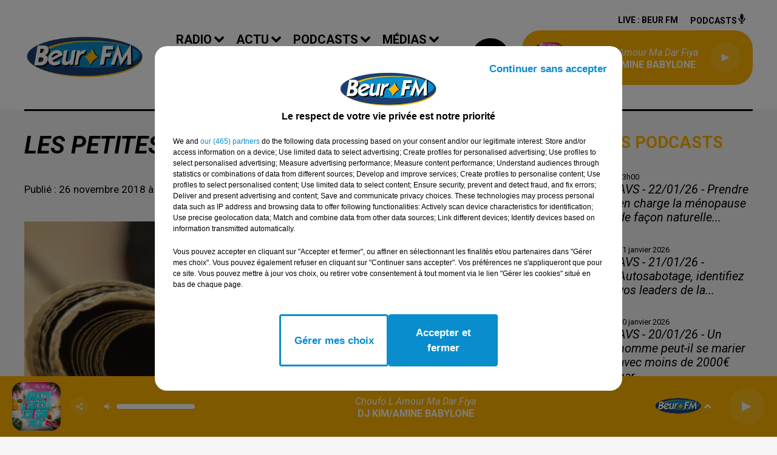

--- FILE ---
content_type: text/html; charset=utf-8
request_url: https://www.beurfm.net/les-petites-annonces-du-26-11-2018
body_size: 13835
content:
<!DOCTYPE html><html lang="fr"><head><meta charSet="utf-8"/><meta name="viewport" content="width=device-width,initial-scale=1.0"/><link rel="shortcut icon" type="image/x-icon" href="/favicon.ico"/><link rel="icon" type="image/x-icon" href="/favicon.ico"/><meta name="robots" content="max-snippet:-1, max-image-preview:large, max-video-preview:-1"/><script type="text/javascript" src="https://common.lesindesradios.fr/tc_LesIndesRadios_web_header.js" charSet="utf-8"></script><script type="text/javascript"> 

                    // Environment
                     var tc_vars = new Array();
                     var tc_array_events = new Array();
                     tc_vars["radio_id"] = '';
                    
                     window.tc_vars =
                      {
                        env_template: 'homepage',
                        env_work: 'PROD',
                        env_country: 'FR',
                        env_language: 'FR',
                        env_device: 'd',
                        env_currency: 'EUR',
                        // Website tree structure
                        page_name : "App load",
                        site_Id : 5608,
                        id_container : 'a5cc0b7b-4f9d-4e99-8884-ef2753293aba',
                        user_logged: 'no',
                        user_id: '',
                        user_type: '',
                        user_email: '',
                        radio_id:'',
                        id_reservation: '',
                        type_reservation: '',
                        ville_reservation: '',
                        date_reservation: '',
                        etablissement: '',
                        nom_espace: '',
                        quantite_siege: '',
                        creneau_reservation: '',
                        service_supplementaire: '',
                        unitprice_tf: '',
                        unitprice_ati: '',
                        totalprice_tf: '',
                        totalprice_ati: ''
                      };
                  
                      </script><meta name="description" content="BEUR FM : Réécoutez à tout moment vos émissions préférées !"/><meta name="keywords" content="podcasts,replay,itunes,réécouter,iphone,android"/><title>Les Petites Annonces du 26-11-2018</title><link href="https://www.beurfm.net/les-petites-annonces-du-26-11-2018" rel="canonical"/><meta property="twitter:title" content="Les Petites Annonces du 26-11-2018"/><meta property="og:title" content="Les Petites Annonces du 26-11-2018"/><meta property="og:url" content="https://www.beurfm.net/les-petites-annonces-du-26-11-2018"/><meta property="og:description" content="BEUR FM : Réécoutez à tout moment vos émissions préférées !"/><meta property="twitter:description" content="BEUR FM : Réécoutez à tout moment vos émissions préférées !"/><meta property="twitter:card" content="summary"/><meta property="og:type" content="article"/><meta property="twitter:image:alt" content="Les Petites Annonces du 26-11-2018"/><meta property="og:image:alt" content="Les Petites Annonces du 26-11-2018"/><meta property="twitter:image" content="https://beurfm.lesindesradios.net/upload/podcasts/photos/carre/2985.jpg"/><meta property="og:image" content="https://beurfm.lesindesradios.net/upload/podcasts/photos/carre/2985.jpg"/><meta property="twitter:image:alt" content=""/><meta property="og:image:alt" content=""/><meta name="next-head-count" content="18"/><style><meta name="google-site-verification" content="qtgXe08ecOBIvGCT8OeCY8SwqKVCFh05uB2vMFlTP6c" /></style><link rel="stylesheet" type="text/css" href="/css/Statics2.css"/><link rel="stylesheet" type="text/css" href="/css/swiper-bundle.min.css"/><link href="/dynamics/8c3ppd0pe/styles.css" rel="stylesheet" media="all"/><script>var apidata = {"radio":{"alias":"beurfm","atId":628558,"background":null,"favicon":"https://bocir-medias-prod.s3.fr-par.scw.cloud/radios/beurfm/images/favicon.ico","fixedPlayer":false,"id":"ImVpS4HZA3","logoPosition":"left","maintenance":false,"metaDescription":"Beur FM","name":"BEUR FM","neoWinnerData":null,"pages":{"archive":"hfylR6jwdY","lateralMenu":null,"playerExterne":null,"siteMap":"OK1eVBxo6Y"},"playerPosition":["header","footer"],"primaryHost":"www.beurfm.net","radioFooterLogo":"https://bocir-medias-prod.s3.fr-par.scw.cloud/radios/beurfm/images/footerLogo.png","radioLogo":"https://bocir-medias-prod.s3.fr-par.scw.cloud/radios/beurfm/images/logo.png","robotsUrl":"https://www.beurfm.net/sitemap.xml\n","structure":{"header":{"logo":"left","menuHasRadios":null,"menuSide":"left","minimized":{"active":true,"onScroll":true},"sticky":true},"player":{"bottom":{"active":true,"hasBroadcast":false,"hideOnScroll":null,"sticky":true},"externalParameters":null,"hasDetails":false,"top":{"active":true,"simpleButtons":null}},"radioGroup":null,"rossel":null},"theme":{"blockTitleFont":null,"darkColors":{"background":"#000000","muted":"#ffffff","text":"#ffffff"},"darkMode":false,"fontSizes":{"desktop":{"blockTitle":"2.6rem","chapo":"2.6rem","title":"6rem"},"mobile":{"blockTitle":"2.8rem","chapo":"2.6rem","title":"3.8rem"}},"footer":{"footerRadiosColor":null,"mainMenu":{"font":"roboto","fontSizes":{"desktop":"2rem","mobile":"2rem"},"italic":false,"menuColor":{"activeColor":"#000000","arrowColor":"#000000","hoverColor":"#ffffff","mainColor":"#FFB400"}},"secondMenu":{"font":"roboto","fontSizes":{"desktop":"1.5rem","mobile":"1.5rem"},"italic":false,"menuColor":{"activeColor":null,"arrowColor":null,"hoverColor":"#000000","mainColor":"#ffffff"}}},"footerColors":{"background":"#000000","muted":"#ffb400","text":"#ffffff"},"header":{"color":"#ffffff","menu":{"font":"roboto","fontSizes":{"desktop":"2rem","mobile":"2rem"},"italic":false,"menuColor":{"activeColor":"#000000","arrowColor":"#000000","hoverColor":"#000000","mainColor":"#000000"}},"splitLine":{"active":true,"color":"#000000","fullWidth":null}},"homepageFontSizes":null,"italicTitles":true,"lightColors":{"background":"#f6f4f4","muted":"#000000","text":"#000000"},"mainColor":"#000000","mainFont":"roboto","player":{"artistParameters":{"color":"#ffffff","font":"roboto","fontSize":"1.6rem"},"bar":{"color":"#ffffff","opacity":100},"mainColor":"#FFB400","titleParameters":{"color":"#ffffff","font":"roboto","fontSize":"1.4rem"}},"readMore":null,"readMoreFont":null,"rossel":null,"separators":null,"thumbnailBadgeFont":null,"thumbnailChipColor":null,"thumbnailResumeFont":null,"titlesFont":"roboto","titlesFontHomepage":null,"useMainColorForTitles":false},"timeZone":"Europe/Paris","titreSite":"Beur FM, bien plus qu'une radio ! Ecouter la radio en direct, podcasts, vidéos, actualité...","ts":"8c3ppd0pe","urls":{"appstore":"https://itunes.apple.com/fr/app/beur-fm/id1363090829?mt=8","facebook":"https://www.facebook.com/BeurFMOfficiel/","instagram":"https://www.instagram.com/beurfm_officiel/","playstore":"https://play.google.com/store/apps/details?id=com.audionowdigital.player.beurfm","twitter":"https://twitter.com/Beurfm","youtube":"https://www.youtube.com/user/beurfm"}},"menuMain":{"id":"c1UK6pF0fh","items":[{"id":"4iN2e0HF1o","label":"Magic Box","parentId":"LbCmQW0Wr4","target":"/jeux/magic-box"},{"id":"kJahdXLUsX","label":"La Matinale","parentId":"tpyvD4BhM5","target":"/pdocasts/la-matinale/1"},{"id":"RaAXf4vmUt","label":"A la une","parentId":"sOpDJX8p8r","target":"/actualites/a-la-une"},{"id":"vFFUgdQGn9","label":"Vidéos","parentId":"a9XepB4aXf","target":"/videos"},{"id":"VjQNiVZiEa","label":"Emissions","parentId":"c7dSVIw6W8","target":"/emissions"},{"id":"9yTKGjNAnc","label":"Equipe","parentId":"c7dSVIw6W8","target":"/equipe"},{"id":"e2t5sucmNq","label":"Algérie","parentId":"sOpDJX8p8r","target":"/actualites/algerie"},{"id":"JBeJXJfnsc","label":"Cliquez et gagnez","parentId":"LbCmQW0Wr4","target":"/jeux/cliquez-et-gagnez"},{"id":"yMkv4wqAGU","label":"Podcasts","parentId":"a9XepB4aXf","target":"/pdocasts/1"},{"id":"yn4Rk1sEyJ","label":"AVS","parentId":"tpyvD4BhM5","target":"/pdocasts/avs/1"},{"id":"90c6PVUFvG","label":"Happy Beur","parentId":"tpyvD4BhM5","target":"/pdocasts/happy-beur/1"},{"id":"hdTQWuvYHY","label":"Fréquences","parentId":"c7dSVIw6W8","target":"/frequences"},{"id":"PBO7uvl0GB","label":"Facebook","parentId":"a9XepB4aXf","target":"https://www.facebook.com/BeurFMOfficiel/"},{"id":"UpZfu6Eaax","label":"Maroc","parentId":"sOpDJX8p8r","target":"/actualites/maroc"},{"id":"Ac04RoMjBJ","label":"Tunisie","parentId":"sOpDJX8p8r","target":"/actualites/tunisie"},{"id":"G58cfT69Ud","label":"Titres diffusés","parentId":"c7dSVIw6W8","target":"/ckoi"},{"id":"RY0OwIYdfC","label":"YouTube","parentId":"a9XepB4aXf","target":"https://www.youtube.com/user/beurfm"},{"id":"tM7XZzWbEW","label":"Les Zinformés","parentId":"tpyvD4BhM5","target":"/pdocasts/les-zinformes/1"},{"id":"8IOs7HRrEz","label":"Sport","parentId":"sOpDJX8p8r","target":"/actualites/sport"},{"id":"PyTlgpZ05D","label":"Time Sport","parentId":"tpyvD4BhM5","target":"/pdocasts/time-sports/1"},{"id":"SpnmeHsVKY","label":"Instagram","parentId":"a9XepB4aXf","target":"https://www.instagram.com/beurfm_officiel/"},{"id":"NEP5Zl165z","label":"Twitter","parentId":"a9XepB4aXf","target":"https://twitter.com/beurfm"},{"id":"OlKgjZzeRP","label":"L'Islam au Présent","parentId":"tpyvD4BhM5","target":"/pdocasts/l-islam-au-present/1"},{"id":"PFk78729c1","label":"Cinéma","parentId":"sOpDJX8p8r","target":"/actualites/cinema"},{"id":"S12i7hCc1W","label":"Cuisine","parentId":"sOpDJX8p8r","target":"/actualites/cuisine"},{"id":"XwBuAkgzBg","label":"C'est Tout Droit","parentId":"tpyvD4BhM5","target":"/pdocasts/c-est-tout-droit/1"},{"id":"c7dSVIw6W8","label":"Radio","parentId":null,"target":"/emissions"},{"id":"NDY7mFqiO2","label":"Musique","parentId":"sOpDJX8p8r","target":"/actualites/musique"},{"id":"qJCBhRvuKY","label":"Voix au Chapitre","parentId":"tpyvD4BhM5","target":"/pdocasts/voix-au-chapitre/1"},{"id":"pacNav8Ixr","label":"Pronostics hippiques","parentId":"sOpDJX8p8r","target":"/actualites/pronostics-hippiques"},{"id":"sOpDJX8p8r","label":"Actu","parentId":null,"target":"/actualites/a-la-une"},{"id":"gx9Y9la3o9","label":"Studio B","parentId":"tpyvD4BhM5","target":"/pdocasts/studio-b/1"},{"id":"tpyvD4BhM5","label":"Podcasts","parentId":null,"target":"/pdocasts"},{"id":"a9XepB4aXf","label":"Médias","parentId":null,"target":"/videos/1"},{"id":"mE5lHjOcwr","label":"Awal Tamazgha","parentId":"tpyvD4BhM5","target":"/pdocasts/awal-tamazgha/1"},{"id":"LbCmQW0Wr4","label":"Jeux","parentId":null,"target":"/jeux/magic-box"},{"id":"GeQYIQe7cu","label":"Contact","parentId":null,"target":"/contact"},{"id":"NXRASrSwhu","label":"Les Grands Témoins","parentId":"tpyvD4BhM5","target":"/pdocasts/les-grands-temoins/1"},{"id":"cX8fEHkeQ7","label":"Fou de Sport","parentId":"tpyvD4BhM5","target":"/pdocasts/fou-de-sport/1"},{"id":"4exASl09r2","label":"L'inspiration au coeur","parentId":"tpyvD4BhM5","target":"/l-inspiration-au-coeur/1"}],"menuType":"MAIN"},"menuFooter":{"id":"tzRM4dVpVa","items":[{"id":"uMATHnHwFs","label":"Mentions légales","parentId":null,"target":"/mentions-legales"},{"id":"ZkKOOp6WjU","label":"Conditions Générales d'Utilisation","parentId":null,"target":"/conditions-generales-d-utilisation"},{"id":"C2gv3hmicZ","label":"Politique de confidentialité","parentId":null,"target":"/politique-de-confidentialite"},{"id":"cMh7yXecjB","label":"Politique Cookies","parentId":null,"target":"/politique-cookies"},{"id":"Mi0MnKxBR3","label":"Gestion des cookies","parentId":null,"target":"javascript:tC.privacy.showPrivacyCenter()"},{"id":"bQn9tdVYG1","label":"Plan du site","parentId":null,"target":"/plan-du-site"}],"menuType":"FOOTER"},"mode":"light","ENDPOINT":"/graphql","zones":[{"group":null,"id":"JMThV1WPb9","label":"BEUR FM","stream":{"altCover":null,"bd":"https://streams.lesindesradios.fr/play/radios/beurfm/GdKsvBx54q/any/60/rteqh.uvCO5udykl1%2BczPqZ%2BInfiJtfEGnrkA6C%2B2AYRttMLc%3D?format=sd","displayOnWebsite":true,"geofootprint":"49.44582378168691 1.827602832031232, 48.42830598868542 1.476040332031232, 48.242069580805996 2.607632128906232, 48.548449508761664 3.321743457031232, 49.27409329454004 3.294277636718732, 49.44582378168691 1.827602832031232","hasStartOver":false,"hd":"https://streams.lesindesradios.fr/play/radios/beurfm/GdKsvBx54q/any/60/rteqh.uvCO5udykl1%2BczPqZ%2BInfiJtfEGnrkA6C%2B2AYRttMLc%3D?format=hd","hls":"https://streams.lesindesradios.fr/play/radios/beurfm/GdKsvBx54q/any/60/rteqh.uvCO5udykl1%2BczPqZ%2BInfiJtfEGnrkA6C%2B2AYRttMLc%3D?format=hls","id":"GdKsvBx54q","idMds":"2174546520932614189","imageUrl":"https://bocir-medias-prod.s3.fr-par.scw.cloud/radios/beurfm/radiostream/GdKsvBx54q/vignette.png","label":"BEUR FM","parentId":null,"streamFormat":"Hd","type":"RADIO"}}],"webradios":[],"radiostreams":[{"altCover":null,"bd":"https://streams.lesindesradios.fr/play/radios/beurfm/GdKsvBx54q/any/60/rteqh.uvCO5udykl1%2BczPqZ%2BInfiJtfEGnrkA6C%2B2AYRttMLc%3D?format=sd","displayOnWebsite":true,"geofootprint":"49.44582378168691 1.827602832031232, 48.42830598868542 1.476040332031232, 48.242069580805996 2.607632128906232, 48.548449508761664 3.321743457031232, 49.27409329454004 3.294277636718732, 49.44582378168691 1.827602832031232","hasStartOver":false,"hd":"https://streams.lesindesradios.fr/play/radios/beurfm/GdKsvBx54q/any/60/rteqh.uvCO5udykl1%2BczPqZ%2BInfiJtfEGnrkA6C%2B2AYRttMLc%3D?format=hd","hls":"https://streams.lesindesradios.fr/play/radios/beurfm/GdKsvBx54q/any/60/rteqh.uvCO5udykl1%2BczPqZ%2BInfiJtfEGnrkA6C%2B2AYRttMLc%3D?format=hls","id":"GdKsvBx54q","idMds":"2174546520932614189","imageUrl":"https://bocir-medias-prod.s3.fr-par.scw.cloud/radios/beurfm/radiostream/GdKsvBx54q/vignette.png","label":"BEUR FM","parentId":null,"streamFormat":"Hd","type":"RADIO"}],"podcastsLink":"/page/les-podcasts-4","images":{"from":["https://bocir-prod-bucket","https://bocir-medias-prod"],"to":"https://medias.lesindesradios.fr"},"taggingData":{"radioIdCmp":628558,"headerCmp":"https://common.lesindesradios.fr/tc_LesIndesRadios_web_header.js","bodyCmp":"https://common.lesindesradios.fr/tc_LesIndesRadios_web_body.js","scriptCmp":null},"eventTypes":[{"id":"2vrkFGibaz","name":"Festival"},{"id":"aJ12q7gGN4","name":"Salon/Foire"},{"id":"AnrKnnsvFK","name":"Matchs Sportifs"},{"id":"bSfTbDV5PT","name":"Autre"},{"id":"CSGjqBRjRT","name":"Sport"},{"id":"F8vnMfo2w0","name":"Loto"},{"id":"fHL3OXAeKc","name":"Théâtre"},{"id":"h6QtWFmvTg","name":"Exposition"},{"id":"iZLWZswuHl","name":"Rallies"},{"id":"kd5nt1GhGw","name":"Kermesse"},{"id":"Ktk85c2Pgt","name":"Fête"},{"id":"kVSs4cI5Qv","name":"Défilé de mode"},{"id":"Nbyg2ko8dZ","name":"Brocante"},{"id":"nKvE4LPZvK","name":"Ateliers"},{"id":"oexf66jvgE","name":"Foires"},{"id":"r5ifJ78YOQ","name":"Concert"},{"id":"UGyjJA4qz1","name":"Courses pédestres"},{"id":"wk9Yu07DfH","name":"Conférences"}]};
</script><noscript data-n-css=""></noscript><script defer="" nomodule="" src="/_next/static/chunks/polyfills-c67a75d1b6f99dc8.js"></script><script src="/_next/static/chunks/webpack-74d3eef7a263d7ef.js" defer=""></script><script src="/_next/static/chunks/framework-03cd576e71e4cd66.js" defer=""></script><script src="/_next/static/chunks/main-d2ba44903cd47711.js" defer=""></script><script src="/_next/static/chunks/pages/_app-1f09d01423f32803.js" defer=""></script><script src="/_next/static/chunks/pages/%5B%5B...proxy+%5D%5D-7891cb9699c51b1e.js" defer=""></script><script src="/_next/static/iiwKJhUd_cZ_a0VlO69Kc/_buildManifest.js" defer=""></script><script src="/_next/static/iiwKJhUd_cZ_a0VlO69Kc/_ssgManifest.js" defer=""></script></head><body class="mode--light"><iframe id="iframe-connect" style="display:none"></iframe><script type="text/javascript"> 
                    // Environment
                     var tc_vars = new Array();
                     tc_vars["radio_id"] = '';
                   </script><div id="__next"><div class="Global media-max-height-lg"><header class="Header  bg--header 
    
    HasPlayerFixed
    
    HasSeparator
    IsFixed
    
    
    
    
    
    
    
    HasPlayer
    
  " id="Header"><div class="container"><div class="HeaderContainer "><a class="HeaderLogo" href="/"><span class="logo" style="cursor:pointer"><img src="https://medias.lesindesradios.fr/t:app(web)/t:r(unknown)/fit-in/300x2000/filters:format(webp)/filters:quality(100)/radios/beurfm/images/logo.png" alt="logo"/></span></a><div class="HeaderToggler"><button type="button" class="btn"><i class="icon"><svg version="1.1" xmlns="http://www.w3.org/2000/svg" xmlns:xlink="http://www.w3.org/1999/xlink" class="menu" x="0px" y="0px" viewBox="0 0 20 20" xml:space="preserve"><path d="M0,16v-2h20v2H0z M0,11V9h20v2H0z M0,6V4h20v2H0z"></path></svg></i></button></div><div class="HeaderNavContainer" id="HeaderNavContainer"><div class="" style="display:flex;flex:1 1 1px;flex-direction:column"><nav class="HeaderNav"><div class="MenuTop"><div class="isNotMobile "><div class="collapseHeader "><ul class="nav"><li class="nav-item dropdown "><a href="/emissions" class="dropdown-toggle nav-link"> <!-- -->Radio</a><div class="dropdown-menu  "><a class="dropdown-item" href="/emissions">Emissions</a><a class="dropdown-item" href="/equipe">Equipe</a><a class="dropdown-item" href="/frequences">Fréquences</a><a class="dropdown-item" href="/ckoi">Titres diffusés</a></div></li><li class="nav-item dropdown "><a href="/actualites/a-la-une" class="dropdown-toggle nav-link"> <!-- -->Actu</a><div class="dropdown-menu  "><a class="dropdown-item" href="/actualites/a-la-une">A la une</a><a class="dropdown-item" href="/actualites/algerie">Algérie</a><a class="dropdown-item" href="/actualites/maroc">Maroc</a><a class="dropdown-item" href="/actualites/tunisie">Tunisie</a><a class="dropdown-item" href="/actualites/sport">Sport</a><a class="dropdown-item" href="/actualites/cinema">Cinéma</a><a class="dropdown-item" href="/actualites/cuisine">Cuisine</a><a class="dropdown-item" href="/actualites/musique">Musique</a><a class="dropdown-item" href="/actualites/pronostics-hippiques">Pronostics hippiques</a></div></li><li class="nav-item dropdown "><a href="/pdocasts" class="dropdown-toggle nav-link"> <!-- -->Podcasts</a><div class="dropdown-menu  "><a class="dropdown-item" href="/pdocasts/la-matinale/1">La Matinale</a><a class="dropdown-item" href="/pdocasts/avs/1">AVS</a><a class="dropdown-item" href="/pdocasts/happy-beur/1">Happy Beur</a><a class="dropdown-item" href="/pdocasts/les-zinformes/1">Les Zinformés</a><a class="dropdown-item" href="/pdocasts/time-sports/1">Time Sport</a><a class="dropdown-item" href="/pdocasts/l-islam-au-present/1">L&#x27;Islam au Présent</a><a class="dropdown-item" href="/pdocasts/c-est-tout-droit/1">C&#x27;est Tout Droit</a><a class="dropdown-item" href="/pdocasts/voix-au-chapitre/1">Voix au Chapitre</a><a class="dropdown-item" href="/pdocasts/studio-b/1">Studio B</a><a class="dropdown-item" href="/pdocasts/awal-tamazgha/1">Awal Tamazgha</a><a class="dropdown-item" href="/pdocasts/les-grands-temoins/1">Les Grands Témoins</a><a class="dropdown-item" href="/pdocasts/fou-de-sport/1">Fou de Sport</a><a class="dropdown-item" href="/l-inspiration-au-coeur/1">L&#x27;inspiration au coeur</a></div></li><li class="nav-item dropdown "><a href="/videos/1" class="dropdown-toggle nav-link"> <!-- -->Médias</a><div class="dropdown-menu  "><a class="dropdown-item" href="/videos">Vidéos</a><a class="dropdown-item" href="/pdocasts/1">Podcasts</a><a class="dropdown-item" href="https://www.facebook.com/BeurFMOfficiel/">Facebook</a><a class="dropdown-item" href="https://www.youtube.com/user/beurfm">YouTube</a><a class="dropdown-item" href="https://www.instagram.com/beurfm_officiel/">Instagram</a><a class="dropdown-item" href="https://twitter.com/beurfm">Twitter</a></div></li><li class="nav-item dropdown "><a href="/jeux/magic-box" class="dropdown-toggle nav-link"> <!-- -->Jeux</a><div class="dropdown-menu  "><a class="dropdown-item" href="/jeux/magic-box">Magic Box</a><a class="dropdown-item" href="/jeux/cliquez-et-gagnez">Cliquez et gagnez</a></div></li><li class="nav-item "><a class="nav-link" href="/contact"> <!-- -->Contact</a></li></ul></div></div></div></nav></div></div><div class="HeaderSearch"><a class="btn 
  
   " aria-label="Rechercher" href="/recherche"><i class="icon"><svg version="1.1" xmlns="http://www.w3.org/2000/svg" xmlns:xlink="http://www.w3.org/1999/xlink" class="search" x="0px" y="0px" viewBox="0 0 20 20" xml:space="preserve"><path d="M17.8,16.4l-2.1-2.1c0,0,0,0-0.1,0c2.1-2.7,1.9-6.7-0.6-9.1c-2.7-2.7-7.2-2.7-9.9,0c-2.7,2.7-2.7,7.2,0,9.9 C6.4,16.3,8.1,17,10,17c1.5,0,3-0.5,4.2-1.4c0,0,0,0,0,0.1l2.1,2.1c0.4,0.4,1,0.4,1.4,0C18.2,17.4,18.2,16.8,17.8,16.4z M5.8,14.2 c-2.3-2.3-2.3-6.1,0-8.5c2.3-2.3,6.1-2.3,8.5,0c2.3,2.3,2.3,6.1,0,8.5C13.1,15.4,11.6,16,10,16C8.4,16,6.9,15.4,5.8,14.2z"></path></svg></i></a></div><div class="HeaderAside"><nav class="HeaderSources"><ul class="nav"><li class="nav-item "><a class="nav-link" href="/les-petites-annonces-du-26-11-2018#">Live : <!-- --> <!-- -->BEUR FM</a></li><li class="nav-item "><a class="nav-link" href="/page/les-podcasts-4"> <!-- -->Podcasts<i class="icon"><svg version="1.1" xmlns="http://www.w3.org/2000/svg" xmlns:xlink="http://www.w3.org/1999/xlink" class="podcast" x="0px" y="0px" viewBox="0 0 20 20" xml:space="preserve"><path d="M11,15.9C11,15.9,11,16,11,15.9l0,2.1h1c0.6,0,1,0.4,1,1s-0.4,1-1,1H8c-0.6,0-1-0.4-1-1s0.4-1,1-1h1v-2 c0,0,0-0.1,0-0.1C5.6,15.4,3,12.5,3,9c0-0.6,0.4-1,1-1s1,0.4,1,1c0,2.8,2.2,5,5,5s5-2.2,5-5c0-0.6,0.4-1,1-1s1,0.4,1,1 C17,12.5,14.4,15.4,11,15.9z M10,12c1.7,0,3-1.3,3-3V3c0-1.7-1.3-3-3-3S7,1.3,7,3v6C7,10.7,8.3,12,10,12z"></path></svg></i></a></li></ul></nav><div class="block bg--player Player PlayerSmall"></div></div></div></div></header><main class="Main"><script type="application/ld+json">{"@context":"http://schema.org","@type":"NewsArticle","mainEntityOfPage":{"@type":"WebPage","@id":"https://google.com/article"},"headline":"Les Petites Annonces du 26-11-2018","datePublished":"2018-11-25T23:00:00.000Z","publisher":{"@type":"Organization","name":"BEUR FM","logo":{"@type":"ImageObject","url":"https://bocir-medias-prod.s3.fr-par.scw.cloud/radios/beurfm/images/logo.png"}},"author":{"@type":"Organization","name":"BEUR FM"},"image":[null]}</script><div id="PlayerDetailsOverlay" class="PlayerDetailsOverlay hidden"></div><section class="section bg--section-light CONTENT" id="section0"><div class="container"><div class="row"><div class="col col-10 col-md-7"><h1 id="titre" class="h1 block title">Les Petites Annonces du 26-11-2018</h1><div class="block date" style="display:flex;flex-direction:column;color:#000000" id="dateEtAuteur"><p class="block date" id="dateEtAuteur">Publié : 26 novembre 2018 à 0h00 </p></div><div class="block Audio"><div class="AudioArticle"><div class="row row-alt-7 gutters-md grid"><div class="col-7 col-md-3"><div class="thumbnail "><figure class="media ratio--1-1" style="align-items:center;justify-content:center"><img class="" src="https://beurfm.lesindesradios.net/upload/podcasts/photos/carre/2985.jpg" alt="BEUR FM" width="1" height="1"/></figure><div class="resume"><div class="AudioPlayer"><div class="AudioControl"></div><div class="AudioProgress"></div></div></div></div></div><div class="col-7 col-md-4"><div class="col-10 col-md-7"><div style="margin-top:15px" class="resume"><div class="AudioPlayer playing d-flex align-items-center "><button type="button" class="btn 
  
   "><i class="icon"><svg version="1.1" xmlns="http://www.w3.org/2000/svg" xmlns:xlink="http://www.w3.org/1999/xlink" class="play" x="0px" y="0px" viewBox="0 0 20 20" xml:space="preserve"><path d="M18,10L2,18V2L18,10z"></path></svg></i><span class="text">Lecture (43 min 43 sec)  </span></button></div><div class="AudioActions"><ul class="list-inline"></ul></div></div><p class="author">Beur FM</p><p class="lead">Archives</p></div></div></div><p class="date">26 novembre 2018 - 43 min 43 sec</p><h3 class="h3">Les Petites Annonces du 26-11-2018</h3><div class="block"><p>Archives</p></div><ul class="list-inline"><li class="list-inline-item"><div><div></div><a href="https://beurfm.lesindesradios.net/upload/podcasts/audios/2985.mp3" class="btn 
   btn--primary
   btn-sm " target="_blank" download="Les Petites Annonces du 26-11-2018"><i class="icon"><svg version="1.1" xmlns="http://www.w3.org/2000/svg" xmlns:xlink="http://www.w3.org/1999/xlink" class="download" x="0px" y="0px" viewBox="0 0 20 20" xml:space="preserve"><path d="M 17 9 h -4 V 3 H 7 v 6 H 3 l 7 7 l 7 -7 z M 3 18 v 2 h 14 v -2 z"></path></svg></i></a></div></li></ul><div class="footer"><div style="margin-right:10px"><button type="button" class="btn 
   btn--primary
   btn-sm disabled " disabled=""><i class="icon"><svg version="1.1" xmlns="http://www.w3.org/2000/svg" xmlns:xlink="http://www.w3.org/1999/xlink" class="arrow-left" x="0px" y="0px" viewBox="0 0 20 20" xml:space="preserve"><path d="M8.2,14.2L4,10l1.4-1.4l2.8-2.8c0.4-0.4,1-0.4,1.4,0c0.4,0.4,0.4,1,0,1.4L7.8,9H15c0.6,0,1,0.4,1,1s-0.4,1-1,1H7.8l1.8,1.8 c0.4,0.4,0.4,1,0,1.4c-0.2,0.2-0.4,0.3-0.7,0.3C8.7,14.5,8.4,14.4,8.2,14.2z"></path></svg></i></button></div><div><button type="button" class="btn 
   btn--primary
   btn-sm disabled " disabled=""><i class="icon"><svg version="1.1" xmlns="http://www.w3.org/2000/svg" xmlns:xlink="http://www.w3.org/1999/xlink" class="arrow-right" x="0px" y="0px" viewBox="0 0 20 20" xml:space="preserve"><path d="M11.8,5.8L16,10l-1.4,1.4l-2.8,2.8c-0.4,0.4-1,0.4-1.4,0c-0.4-0.4-0.4-1,0-1.4l1.8-1.8H5c-0.6,0-1-0.4-1-1s0.4-1,1-1h7.2 l-1.8-1.8c-0.4-0.4-0.4-1,0-1.4c0.2-0.2,0.4-0.3,0.7-0.3C11.3,5.5,11.6,5.6,11.8,5.8z"></path></svg></i></button></div></div></div></div><div style="display:flex;flex-flow:row-reverse" id="reseauxsociaux_ktsdii514"><button type="button" class="btn 
  
   btn-sm "><i class="icon"><svg version="1.1" xmlns="http://www.w3.org/2000/svg" xmlns:xlink="http://www.w3.org/1999/xlink" class="twitter" x="0px" y="0px" viewBox="0 0 20 20" xml:space="preserve"><path d="M14.3134 2.5H16.6135L11.5884 8.85385L17.5 17.5H12.8713L9.24593 12.2562L5.09769 17.5H2.7962L8.17098 10.7038L2.5 2.5H7.24621L10.5232 7.29308L14.3134 2.5ZM13.5061 15.9769H14.7806L6.55368 3.94308H5.186L13.5061 15.9769Z"></path></svg></i></button><button type="button" class="btn 
  
   btn-sm "><i class="icon"><svg version="1.1" xmlns="http://www.w3.org/2000/svg" xmlns:xlink="http://www.w3.org/1999/xlink" class="facebook" x="0px" y="0px" viewBox="0 0 20 20" xml:space="preserve"><path d="M11.1,17v-6.4h2.1l0.3-2.5h-2.5V6.5c0-0.7,0.2-1.2,1.2-1.2h1.3V3.1C13,3,12.4,3,11.7,3c-1.7-0.1-3.1,1.1-3.2,2.8 c0,0.2,0,0.3,0,0.5v1.8H6.4v2.5h2.1V17H11.1z"></path></svg></i></button></div></div><div class="col col-10 col-md-3 Aside"><div class="block News" id="remonteeArticles_ktsdii510"><div class="heading 

  "><h2 class="title h2  ">Derniers podcasts</h2></div><div class="row row-alt-1 grid gutters-md"><div class="col-1 col-md-1 "><a class="thumbnail d-flex " title="AVS - 22/01/26 - Prendre en charge la ménopause de façon naturelle..." href="/avs-22-01-26-prendre-en-charge-la-menopause-de-facon-naturelle-isabelle-doumenc"><figure class="media ratio--1-1" style="align-items:center;justify-content:center"><img class="" src="https://storage.gra.cloud.ovh.net/v1/AUTH_1db17c9a9c714ce39f508d240f11d920/octopus-bucket/fdef709c-50f9-4c12-ab9f-f07c5f30e7f2/2cfdc60b-d40d-4dc0-8ecc-9abf22ffa95d.jpg" alt="AVS - 22/01/26 - Prendre en charge la ménopause de façon naturelle..." width="1" height="1"/></figure><div class="resume"><p class="date">13h00</p><h3 class="h3">AVS - 22/01/26 - Prendre en charge la ménopause de façon naturelle...</h3><div class="AudioPlayer"><div class="AudioControl"></div><div class="AudioProgress"></div></div></div></a></div><div class="col-1 col-md-1 "><a class="thumbnail d-flex " title="AVS - 21/01/26 - Autosabotage, identifiez vos leaders de la..." href="/avs-21-01-26-autosabotage-identifiez-vos-leaders-de-la-mediocrite-karima-chahdi"><figure class="media ratio--1-1" style="align-items:center;justify-content:center"><img class="" src="https://storage.gra.cloud.ovh.net/v1/AUTH_1db17c9a9c714ce39f508d240f11d920/octopus-bucket/fdef709c-50f9-4c12-ab9f-f07c5f30e7f2/2cfdc60b-d40d-4dc0-8ecc-9abf22ffa95d.jpg" alt="AVS - 21/01/26 - Autosabotage, identifiez vos leaders de la..." width="1" height="1"/></figure><div class="resume"><p class="date">21 janvier 2026</p><h3 class="h3">AVS - 21/01/26 - Autosabotage, identifiez vos leaders de la...</h3><div class="AudioPlayer"><div class="AudioControl"></div><div class="AudioProgress"></div></div></div></a></div><div class="col-1 col-md-1 "><a class="thumbnail d-flex " title="AVS - 20/01/26 - Un homme peut-il se marier avec moins de 2000€ par..." href="/avs-20-01-26-un-homme-peut-il-se-marier-avec-moins-de-2000-par-mois-nader-alami"><figure class="media ratio--1-1" style="align-items:center;justify-content:center"><img class="" src="https://storage.gra.cloud.ovh.net/v1/AUTH_1db17c9a9c714ce39f508d240f11d920/octopus-bucket/fdef709c-50f9-4c12-ab9f-f07c5f30e7f2/2cfdc60b-d40d-4dc0-8ecc-9abf22ffa95d.jpg" alt="AVS - 20/01/26 - Un homme peut-il se marier avec moins de 2000€ par..." width="1" height="1"/></figure><div class="resume"><p class="date">20 janvier 2026</p><h3 class="h3">AVS - 20/01/26 - Un homme peut-il se marier avec moins de 2000€ par...</h3><div class="AudioPlayer"><div class="AudioControl"></div><div class="AudioProgress"></div></div></div></a></div><div class="col-1 col-md-1 "><a class="thumbnail d-flex " title="AVS - 19/01/26 - La médecine intégrative par les plantes, pilier..." href="/avs-19-01-26-la-medecine-integrative-par-les-plantes-pilier-d-une-bonne-sante-dr-pascale-gel"><figure class="media ratio--1-1" style="align-items:center;justify-content:center"><img class="" src="https://storage.gra.cloud.ovh.net/v1/AUTH_1db17c9a9c714ce39f508d240f11d920/octopus-bucket/fdef709c-50f9-4c12-ab9f-f07c5f30e7f2/2cfdc60b-d40d-4dc0-8ecc-9abf22ffa95d.jpg" alt="AVS - 19/01/26 - La médecine intégrative par les plantes, pilier..." width="1" height="1"/></figure><div class="resume"><p class="date">19 janvier 2026</p><h3 class="h3">AVS - 19/01/26 - La médecine intégrative par les plantes, pilier...</h3><div class="AudioPlayer"><div class="AudioControl"></div><div class="AudioProgress"></div></div></div></a></div><div class="col-1 col-md-1 "><a class="thumbnail d-flex " title="AVS - 16/01/26 - Vous ne désirez pas une cigarette vous voulez..." href="/avs-16-01-26-vous-ne-desirez-pas-une-cigarette-vous-voulez-votre-shoot-de-nicotine-vincent-pe"><figure class="media ratio--1-1" style="align-items:center;justify-content:center"><img class="" src="https://storage.gra.cloud.ovh.net/v1/AUTH_1db17c9a9c714ce39f508d240f11d920/octopus-bucket/fdef709c-50f9-4c12-ab9f-f07c5f30e7f2/2cfdc60b-d40d-4dc0-8ecc-9abf22ffa95d.jpg" alt="AVS - 16/01/26 - Vous ne désirez pas une cigarette vous voulez..." width="1" height="1"/></figure><div class="resume"><p class="date">16 janvier 2026</p><h3 class="h3">AVS - 16/01/26 - Vous ne désirez pas une cigarette vous voulez...</h3><div class="AudioPlayer"><div class="AudioControl"></div><div class="AudioProgress"></div></div></div></a></div><div class="col-1 col-md-1 "><a class="thumbnail d-flex " title="AVS - 09/01/26 - Le plus important ce n&#x27;est pas l&#x27;âge, mais ce..." href="/avs-09-01-26-le-plus-important-ce-n-est-pas-l-age-mais-ce-qu-on-en-fait-dr-bruno-oquendo"><figure class="media ratio--1-1" style="align-items:center;justify-content:center"><img class="" src="https://storage.gra.cloud.ovh.net/v1/AUTH_1db17c9a9c714ce39f508d240f11d920/octopus-bucket/fdef709c-50f9-4c12-ab9f-f07c5f30e7f2/2cfdc60b-d40d-4dc0-8ecc-9abf22ffa95d.jpg" alt="AVS - 09/01/26 - Le plus important ce n&#x27;est pas l&#x27;âge, mais ce..." width="1" height="1"/></figure><div class="resume"><p class="date">9 janvier 2026</p><h3 class="h3">AVS - 09/01/26 - Le plus important ce n&#x27;est pas l&#x27;âge, mais ce...</h3><div class="AudioPlayer"><div class="AudioControl"></div><div class="AudioProgress"></div></div></div></a></div></div></div><hr class="hr"/></div></div></div></section></main><footer class="Footer  bg--footer  HasPlayerFixed "><section class="section undefined" id="footer"><div class="container"><a class="FooterLogo" href="/"><span class="logo"><img src="https://medias.lesindesradios.fr/t:app(web)/t:r(unknown)/filters:format(webp)/filters:quality(100)/radios/beurfm/images/footerLogo.png" alt="logo"/></span></a><nav class="FooterNav"><ul class="nav"><li class="nav-item dropdown "><a href="/emissions" class="dropdown-toggle nav-link"> <!-- -->Radio</a><div class="dropdown-menu  "><a class="dropdown-item" href="/emissions">Emissions</a><a class="dropdown-item" href="/equipe">Equipe</a><a class="dropdown-item" href="/frequences">Fréquences</a><a class="dropdown-item" href="/ckoi">Titres diffusés</a></div></li><li class="nav-item dropdown "><a href="/actualites/a-la-une" class="dropdown-toggle nav-link"> <!-- -->Actu</a><div class="dropdown-menu  "><a class="dropdown-item" href="/actualites/a-la-une">A la une</a><a class="dropdown-item" href="/actualites/algerie">Algérie</a><a class="dropdown-item" href="/actualites/maroc">Maroc</a><a class="dropdown-item" href="/actualites/tunisie">Tunisie</a><a class="dropdown-item" href="/actualites/sport">Sport</a><a class="dropdown-item" href="/actualites/cinema">Cinéma</a><a class="dropdown-item" href="/actualites/cuisine">Cuisine</a><a class="dropdown-item" href="/actualites/musique">Musique</a><a class="dropdown-item" href="/actualites/pronostics-hippiques">Pronostics hippiques</a></div></li><li class="nav-item dropdown "><a href="/pdocasts" class="dropdown-toggle nav-link"> <!-- -->Podcasts</a><div class="dropdown-menu  "><a class="dropdown-item" href="/pdocasts/la-matinale/1">La Matinale</a><a class="dropdown-item" href="/pdocasts/avs/1">AVS</a><a class="dropdown-item" href="/pdocasts/happy-beur/1">Happy Beur</a><a class="dropdown-item" href="/pdocasts/les-zinformes/1">Les Zinformés</a><a class="dropdown-item" href="/pdocasts/time-sports/1">Time Sport</a><a class="dropdown-item" href="/pdocasts/l-islam-au-present/1">L&#x27;Islam au Présent</a><a class="dropdown-item" href="/pdocasts/c-est-tout-droit/1">C&#x27;est Tout Droit</a><a class="dropdown-item" href="/pdocasts/voix-au-chapitre/1">Voix au Chapitre</a><a class="dropdown-item" href="/pdocasts/studio-b/1">Studio B</a><a class="dropdown-item" href="/pdocasts/awal-tamazgha/1">Awal Tamazgha</a><a class="dropdown-item" href="/pdocasts/les-grands-temoins/1">Les Grands Témoins</a><a class="dropdown-item" href="/pdocasts/fou-de-sport/1">Fou de Sport</a><a class="dropdown-item" href="/l-inspiration-au-coeur/1">L&#x27;inspiration au coeur</a></div></li><li class="nav-item dropdown "><a href="/videos/1" class="dropdown-toggle nav-link"> <!-- -->Médias</a><div class="dropdown-menu  "><a class="dropdown-item" href="/videos">Vidéos</a><a class="dropdown-item" href="/pdocasts/1">Podcasts</a><a class="dropdown-item" href="https://www.facebook.com/BeurFMOfficiel/">Facebook</a><a class="dropdown-item" href="https://www.youtube.com/user/beurfm">YouTube</a><a class="dropdown-item" href="https://www.instagram.com/beurfm_officiel/">Instagram</a><a class="dropdown-item" href="https://twitter.com/beurfm">Twitter</a></div></li><li class="nav-item dropdown "><a href="/jeux/magic-box" class="dropdown-toggle nav-link"> <!-- -->Jeux</a><div class="dropdown-menu  "><a class="dropdown-item" href="/jeux/magic-box">Magic Box</a><a class="dropdown-item" href="/jeux/cliquez-et-gagnez">Cliquez et gagnez</a></div></li><li class="nav-item "><a class="nav-link" href="/contact"> <!-- -->Contact</a></li></ul></nav><nav class="FooterSocial"><ul class="nav"><li class="nav-item" style="margin-right:3px"><a href="https://itunes.apple.com/fr/app/beur-fm/id1363090829?mt=8" class="btn 
   btn--light
   btn-sm " target="_blank" aria-label="Suivez-nous sur appstore"><i class="icon"><svg version="1.1" xmlns="http://www.w3.org/2000/svg" xmlns:xlink="http://www.w3.org/1999/xlink" class="apple" x="0px" y="0px" viewBox="0 0 20 20" xml:space="preserve"><path d="M15.6,13.3c-0.2,0.5-0.5,0.9-0.8,1.4c-0.3,0.4-0.6,0.8-1,1.2c-0.3,0.3-0.8,0.5-1.2,0.5 c-0.4,0-0.8-0.1-1.2-0.3c-0.4-0.2-0.8-0.3-1.2-0.3c-0.4,0-0.9,0.1-1.3,0.3c-0.3,0.2-0.7,0.3-1.1,0.3c-0.5,0-0.9-0.2-1.3-0.6 c-0.4-0.4-0.7-0.8-1-1.2c-0.5-0.7-0.8-1.4-1.1-2.1c-0.3-0.8-0.4-1.7-0.4-2.5c0-0.8,0.2-1.7,0.6-2.4C5,7,5.5,6.6,6,6.3 C6.5,6,7.1,5.8,7.7,5.8c0.5,0,0.9,0.1,1.3,0.3c0.3,0.1,0.7,0.3,1.1,0.3c0.4-0.1,0.8-0.2,1.2-0.4c0.5-0.2,1-0.3,1.6-0.3 c1.1,0,2,0.5,2.7,1.4c-1,0.5-1.6,1.6-1.6,2.7c0,0.8,0.3,1.7,1,2.2c0.3,0.3,0.6,0.5,1,0.6C15.8,12.9,15.7,13.1,15.6,13.3L15.6,13.3z M12.9,2.7c0,0.7-0.3,1.4-0.8,2c-0.5,0.7-1.3,1.1-2.2,1.1c0-0.1,0-0.2,0-0.3c0-0.7,0.3-1.4,0.8-2c0.3-0.3,0.6-0.6,1-0.7 c0.4-0.2,0.7-0.3,1.1-0.3C12.9,2.5,12.9,2.6,12.9,2.7L12.9,2.7z"></path></svg></i></a></li><li class="nav-item" style="margin-right:3px"><a href="https://www.facebook.com/BeurFMOfficiel/" class="btn 
   btn--light
   btn-sm " target="_blank" aria-label="Suivez-nous sur Facebook"><i class="icon"><svg version="1.1" xmlns="http://www.w3.org/2000/svg" xmlns:xlink="http://www.w3.org/1999/xlink" class="facebook" x="0px" y="0px" viewBox="0 0 20 20" xml:space="preserve"><path d="M11.1,17v-6.4h2.1l0.3-2.5h-2.5V6.5c0-0.7,0.2-1.2,1.2-1.2h1.3V3.1C13,3,12.4,3,11.7,3c-1.7-0.1-3.1,1.1-3.2,2.8 c0,0.2,0,0.3,0,0.5v1.8H6.4v2.5h2.1V17H11.1z"></path></svg></i></a></li><li class="nav-item" style="margin-right:3px"><a href="https://www.instagram.com/beurfm_officiel/" class="btn 
   btn--light
   btn-sm " target="_blank" aria-label="Suivez-nous sur Instagram"><i class="icon"><svg version="1.1" xmlns="http://www.w3.org/2000/svg" xmlns:xlink="http://www.w3.org/1999/xlink" class="instagram" x="0px" y="0px" viewBox="0 0 20 20" xml:space="preserve"><path d="M10.9,3c1.1,0,1.4,0,2,0c0.6,0,1.2,0.1,1.7,0.3c0.5,0.2,0.9,0.5,1.2,0.8c0.4,0.3,0.6,0.8,0.8,1.2C16.8,6,16.9,6.5,17,7.1 c0,0.7,0,0.9,0,2.4v1c0,1.5,0,1.7,0,2.4c0,0.6-0.1,1.2-0.3,1.7c-0.2,0.5-0.5,0.9-0.8,1.2c-0.3,0.4-0.8,0.6-1.2,0.8 c-0.5,0.2-1.1,0.3-1.7,0.3c-0.7,0-0.9,0-2.4,0h-1c-1.5,0-1.7,0-2.4,0c-0.6,0-1.2-0.1-1.7-0.3c-0.5-0.2-0.9-0.5-1.2-0.8 c-0.4-0.3-0.6-0.8-0.8-1.2C3.2,14,3.1,13.5,3,12.9c0-0.6,0-0.9,0-2V9.1c0-1.1,0-1.4,0-2c0-0.6,0.1-1.2,0.3-1.7 c0.2-0.5,0.5-0.9,0.8-1.2c0.3-0.4,0.8-0.6,1.2-0.8C6,3.2,6.5,3.1,7.1,3c0.6,0,0.9,0,2,0L10.9,3z M10.9,4.3H9.1c-1.1,0-1.4,0-2,0 c-0.4,0-0.9,0.1-1.3,0.2C5.6,4.7,5.3,4.8,5.1,5.1C4.8,5.3,4.7,5.6,4.5,5.9C4.4,6.3,4.3,6.7,4.3,7.2c0,0.6,0,0.9,0,2v1.7 c0,1.1,0,1.4,0,2c0,0.4,0.1,0.9,0.2,1.3c0.1,0.3,0.3,0.6,0.5,0.8c0.2,0.2,0.5,0.4,0.8,0.5c0.4,0.2,0.9,0.2,1.3,0.2c0.7,0,1,0,2.8,0 h0.2c1.6,0,1.9,0,2.6,0c0.4,0,0.9-0.1,1.3-0.2c0.3-0.1,0.6-0.3,0.8-0.5c0.2-0.2,0.4-0.5,0.5-0.8c0.2-0.4,0.2-0.9,0.2-1.3 c0-0.7,0-1,0-2.8V9.7c0-1.6,0-1.9,0-2.6c0-0.4-0.1-0.9-0.2-1.3c-0.1-0.3-0.3-0.6-0.5-0.8c-0.2-0.2-0.5-0.4-0.8-0.5 c-0.4-0.2-0.9-0.2-1.3-0.2C12.2,4.3,12,4.3,10.9,4.3L10.9,4.3z M10,6.4c2,0,3.6,1.6,3.6,3.6c0,2-1.6,3.6-3.6,3.6 c-2,0-3.6-1.6-3.6-3.6C6.4,8,8,6.4,10,6.4z M10,7.7c-1.3,0-2.3,1-2.3,2.3c0,0,0,0,0,0c0,1.3,1,2.3,2.3,2.3c0,0,0,0,0,0 c1.3,0,2.3-1,2.3-2.3c0,0,0,0,0,0C12.3,8.7,11.3,7.7,10,7.7C10,7.7,10,7.7,10,7.7z M13.7,5.4c0.5,0,0.8,0.4,0.8,0.8l0,0 c0,0.5-0.4,0.8-0.8,0.8l0,0c-0.5,0-0.8-0.4-0.8-0.8l0,0C12.9,5.8,13.3,5.4,13.7,5.4C13.7,5.4,13.7,5.4,13.7,5.4L13.7,5.4z"></path></svg></i></a></li><li class="nav-item" style="margin-right:3px"><a href="https://play.google.com/store/apps/details?id=com.audionowdigital.player.beurfm" class="btn 
   btn--light
   btn-sm " target="_blank" aria-label="Suivez-nous sur playstore"><i class="icon"><svg version="1.1" xmlns="http://www.w3.org/2000/svg" xmlns:xlink="http://www.w3.org/1999/xlink" class="android" x="0px" y="0px" viewBox="0 0 20 20" xml:space="preserve"><path d="M13.7,7.3c0.2,0,0.3,0.1,0.3,0.3V13c0,0.8-0.5,1.5-1.3,1.6h0V17c0,0.6-0.4,1-1,1c-0.5,0-1-0.4-1-1v-2.3H9.3V17 c0,0.6-0.4,1-1,1c-0.5,0-1-0.4-1-1v-2.4C6.6,14.5,6,13.8,6,13V7.7c0-0.2,0.1-0.3,0.3-0.3H13.7L13.7,7.3z M4.3,7.3c0.5,0,1,0.4,1,1 V13c0,0.6-0.4,1-1,1c-0.5,0-1-0.4-1-1V8.3C3.3,7.8,3.8,7.3,4.3,7.3z M15.7,7.3c0.5,0,1,0.4,1,1V13c0,0.6-0.4,1-1,1c-0.5,0-1-0.4-1-1 V8.3C14.7,7.8,15.1,7.3,15.7,7.3L15.7,7.3z M13.2,2.1c0.1,0.1,0.1,0.3,0,0.5l0,0l-0.8,0.8c1,0.7,1.6,1.8,1.6,3 c0,0.2-0.1,0.3-0.3,0.3H6.3C6.2,6.7,6,6.5,6,6.3l0,0c0-1.2,0.6-2.3,1.5-2.9l0,0L6.8,2.6c-0.1-0.1-0.1-0.3,0-0.5C6.9,2,7.1,2,7.2,2.1 l0,0L8.2,3c1.1-0.5,2.4-0.5,3.6,0l0,0l0.9-0.9l0,0C12.9,2,13.1,2,13.2,2.1C13.2,2.1,13.2,2.1,13.2,2.1z M8.3,4.7C8.2,4.7,8,4.8,8,5 l0,0c0,0.2,0.1,0.3,0.3,0.3c0,0,0,0,0,0c0.2,0,0.3-0.1,0.3-0.3c0,0,0,0,0,0C8.7,4.8,8.5,4.7,8.3,4.7L8.3,4.7z M11.7,4.7 c-0.2,0-0.3,0.1-0.3,0.3l0,0c0,0.2,0.1,0.3,0.3,0.3c0,0,0,0,0,0C11.9,5.3,12,5.2,12,5c0,0,0,0,0,0C12,4.8,11.8,4.7,11.7,4.7 L11.7,4.7z"></path></svg></i></a></li><li class="nav-item" style="margin-right:3px"><a href="https://twitter.com/Beurfm" class="btn 
   btn--light
   btn-sm " target="_blank" aria-label="Suivez-nous sur Twitter"><i class="icon"><svg version="1.1" xmlns="http://www.w3.org/2000/svg" xmlns:xlink="http://www.w3.org/1999/xlink" class="twitter" x="0px" y="0px" viewBox="0 0 20 20" xml:space="preserve"><path d="M14.3134 2.5H16.6135L11.5884 8.85385L17.5 17.5H12.8713L9.24593 12.2562L5.09769 17.5H2.7962L8.17098 10.7038L2.5 2.5H7.24621L10.5232 7.29308L14.3134 2.5ZM13.5061 15.9769H14.7806L6.55368 3.94308H5.186L13.5061 15.9769Z"></path></svg></i></a></li><li class="nav-item" style="margin-right:3px"><a href="https://www.youtube.com/user/beurfm" class="btn 
   btn--light
   btn-sm " target="_blank" aria-label="Suivez-nous sur YouTube"><i class="icon"><svg version="1.1" xmlns="http://www.w3.org/2000/svg" xmlns:xlink="http://www.w3.org/1999/xlink" class="youtube" x="0px" y="0px" viewBox="0 0 20 20" xml:space="preserve"><path d="M17.5,6.2c-0.2-0.7-0.7-1.2-1.4-1.4C14.9,4.5,10,4.5,10,4.5s-4.9,0-6.1,0.3C3.2,5,2.7,5.6,2.5,6.2C2.2,7.5,2.2,10,2.2,10 s0,2.5,0.3,3.8c0.2,0.7,0.7,1.2,1.4,1.4c1.2,0.3,6.1,0.3,6.1,0.3s4.9,0,6.1-0.3c0.7-0.2,1.2-0.7,1.4-1.4c0.3-1.2,0.3-3.8,0.3-3.8 S17.8,7.5,17.5,6.2z M8.4,12.3V7.7l4.1,2.3L8.4,12.3z"></path></svg></i></a></li></ul></nav><div class="FooterPlayer"></div><nav class="FooterLegal"><ul class="nav"><li class="nav-item "><a class="nav-link" href="/mentions-legales"> <!-- -->Mentions légales</a></li><li class="nav-item "><a class="nav-link" href="/conditions-generales-d-utilisation"> <!-- -->Conditions Générales d&#x27;Utilisation</a></li><li class="nav-item "><a class="nav-link" href="/politique-de-confidentialite"> <!-- -->Politique de confidentialité</a></li><li class="nav-item "><a class="nav-link" href="/politique-cookies"> <!-- -->Politique Cookies</a></li><li class="nav-item "><a class="nav-link" href="javascript:tC.privacy.showPrivacyCenter()"> <!-- -->Gestion des cookies</a></li><li class="nav-item "><a class="nav-link" href="/plan-du-site"> <!-- -->Plan du site</a></li></ul></nav></div></section></footer><svg class="ClipPath"><clipPath id="chevron" clipPathUnits="objectBoundingBox"><path d="M0.976,0.114 L0.928,0.038 C0.911,0.013,0.892,0,0.87,0 C0.847,0,0.828,0.013,0.812,0.038 L0.5,0.533 L0.188,0.038 C0.172,0.013,0.153,0,0.13,0 C0.108,0,0.089,0.013,0.072,0.038 L0.024,0.114 C0.008,0.14,0,0.171,0,0.207 C0,0.243,0.008,0.274,0.024,0.298 L0.442,0.961 C0.458,0.987,0.477,1,0.5,1 C0.523,1,0.542,0.987,0.558,0.961 L0.976,0.298 C0.992,0.273,1,0.243,1,0.207 C1,0.171,0.992,0.141,0.976,0.114"></path></clipPath></svg></div></div><script id="__NEXT_DATA__" type="application/json">{"props":{"pageProps":{"page":{"__typename":"Page","canonical":"https://www.beurfm.net/les-petites-annonces-du-26-11-2018","category":null,"categoryId":null,"createdBy":"synchroLambda","doNotAmp":null,"doNotIndex":false,"doNotIndexGoogle":false,"id":"r90xhxR2ng","name":"Les Petites Annonces du 26-11-2018","pageContent":{"__typename":"PageContent","blocsData":"{\"titre\":{\"content\":\"Les Petites Annonces du 26-11-2018\"},\"category\":{\"categoryIds\":[\"BlZ6Jm95MO\"]},\"episodePodcast\":{\"episodeId\":\"RDiiTI8F9h\",\"hideDownload\":false},\"reseauxsociaux\":{\"socialNetworks\":[\"facebook\",\"twitter\",\"linkedin\"]}}","data":{"__typename":"PageContentDataType","locationZoneIds":null},"model":{"__typename":"Model","attributes":{"__typename":"ModelAttributes","locationZone":false},"contentType":"podcast","id":"EuCL6jQFbb","pagebuilder":"{\"sections\":[{\"layout\":\"7/3\",\"blocsByColumn\":[[{\"id\":\"titre\",\"format\":\"7\",\"name\":\"titre\",\"data\":{}},{\"id\":\"dateEtAuteur\",\"format\":\"7\",\"name\":\"dateEtAuteur\",\"data\":{\"showDate\":true,\"dateChoice\":\"publicationDate\",\"dateDisplay\":\"dateAndTime\",\"showAuthor\":false,\"authorDisplay\":\"firstNameAndFullLastName\"}},{\"id\":\"category\",\"format\":\"7\",\"name\":\"category\",\"data\":{}},{\"id\":\"chapo\",\"format\":\"7\",\"name\":\"chapo\",\"data\":{}},{\"id\":\"episodePodcast\",\"format\":\"7\",\"name\":\"episodePodcast\",\"data\":{\"displayedElements\":[\"title\",\"subtitle\",\"imageUrl\",\"description\",\"keywords\",\"author\",\"publicationDate\"],\"layout\":\"horizontal\",\"imageFormat\":\"square\",\"descriptionPosition\":\"below\",\"buttonsPosition\":\"below\"}},{\"id\":\"imagePrincipale\",\"format\":\"7\",\"name\":\"imagePrincipale\",\"data\":{}},{\"id\":\"corps_ktvrq3qx4\",\"format\":\"7\",\"name\":\"corps\",\"data\":{}},{\"id\":\"paragraphe_ktvrq3qx5\",\"format\":\"7\",\"name\":\"paragraphe\",\"data\":{}},{\"id\":\"reseauxsociaux_ktsdii514\",\"format\":\"7\",\"name\":\"reseauxsociaux\",\"data\":{\"socialNetworksFromModel\":[\"twitter\",\"facebook\"]}}],[{\"id\":\"remonteeArticles_ktsdii510\",\"format\":\"3\",\"name\":\"remonteeArticles\",\"data\":{\"liftType\":\"automaticCategory\",\"thumbnailsStyle\":\"horizontal\",\"imageOrVideoFormat\":\"square\",\"thumbnailsPerRow\":1,\"rowsPerPage\":6,\"displayedElements\":[\"title\",\"imageOrVideo\",\"date\"],\"linkType\":\"free\",\"offset\":1,\"titleOnModel\":\"Derniers podcasts\",\"itemsToDisplay\":[{\"id\":\"line1Item1\",\"name\":\"Ligne 1 élement 1\",\"line\":1,\"item\":1},{\"id\":\"line2Item1\",\"name\":\"Ligne 2 élement 1\",\"line\":2,\"item\":1},{\"id\":\"line3Item1\",\"name\":\"Ligne 3 élement 1\",\"line\":3,\"item\":1},{\"id\":\"line4Item1\",\"name\":\"Ligne 4 élement 1\",\"line\":4,\"item\":1},{\"id\":\"line5Item1\",\"name\":\"Ligne 5 élement 1\",\"line\":5,\"item\":1}],\"categoryIds\":[\"d8Qkdhufdw\"]}}]]}]}","type":"CONTENT"},"updatedAt":"2021-09-22T15:14:43.705Z"},"pageData":null,"previewUrl":"https://beurfm.lesindesradios.net/upload/podcasts/photos/carre/2985.jpg","publishedDate":"2018-11-25T23:00:00.000Z","seo":{"__typename":"SEO","description":"%%site%% : Réécoutez à tout moment vos émissions préférées !","keywords":"podcasts,replay,itunes,réécouter,iphone,android","title":"%%titre%%"},"slug":"/les-petites-annonces-du-26-11-2018","withoutHeaderFooter":false},"title":"Les Petites Annonces du 26-11-2018","host":"www.beurfm.net","fetchedContent":{"episodePodcast":{"__typename":"Episode","author":"Beur FM","description":"\u003cp\u003eArchives\u003c/p\u003e","duration":"43 min 43 sec","enclosureUrl":"https://beurfm.lesindesradios.net/upload/podcasts/audios/2985.mp3","imageUrl":"https://beurfm.lesindesradios.net/upload/podcasts/photos/carre/2985.jpg","keywords":"Archives","podcastId":"X2Kjz0auxX","publicationDate":"2018-11-25T23:00:00.000Z","subscriptionLinks":null,"subtitle":"Archives","title":"Les Petites Annonces du 26-11-2018"},"remonteeArticles_ktsdii510":{"__typename":"ContentResult","items":[{"__typename":"ContentResultItem","episodePodcast":true,"gameEndDate":null,"id":"lUTmETg6i8","imagePrincipale":{"__typename":"ImagePrincipale","medias":[{"__typename":"MediaSpecifications","format":"original","url":"https://storage.gra.cloud.ovh.net/v1/AUTH_1db17c9a9c714ce39f508d240f11d920/octopus-bucket/fdef709c-50f9-4c12-ab9f-f07c5f30e7f2/2cfdc60b-d40d-4dc0-8ecc-9abf22ffa95d.jpg"}],"specificAttributes":{"__typename":"SpecificAttributes","alternativeText":null}},"slug":"/avs-22-01-26-prendre-en-charge-la-menopause-de-facon-naturelle-isabelle-doumenc","sponsored":false,"title":"AVS - 22/01/26 - Prendre en charge la ménopause de façon naturelle ! (Isabelle Doumenc)","updatedAt":"2026-01-22T12:00:00.000Z","videoInPage":false,"videoPrincipale":null},{"__typename":"ContentResultItem","episodePodcast":true,"gameEndDate":null,"id":"hxpk3xbeLc","imagePrincipale":{"__typename":"ImagePrincipale","medias":[{"__typename":"MediaSpecifications","format":"original","url":"https://storage.gra.cloud.ovh.net/v1/AUTH_1db17c9a9c714ce39f508d240f11d920/octopus-bucket/fdef709c-50f9-4c12-ab9f-f07c5f30e7f2/2cfdc60b-d40d-4dc0-8ecc-9abf22ffa95d.jpg"}],"specificAttributes":{"__typename":"SpecificAttributes","alternativeText":null}},"slug":"/avs-21-01-26-autosabotage-identifiez-vos-leaders-de-la-mediocrite-karima-chahdi","sponsored":false,"title":"AVS - 21/01/26 - Autosabotage, identifiez vos leaders de la médiocrité ! (Karima Chahdi)","updatedAt":"2026-01-21T12:00:00.000Z","videoInPage":false,"videoPrincipale":null},{"__typename":"ContentResultItem","episodePodcast":true,"gameEndDate":null,"id":"hfIfDXQGCi","imagePrincipale":{"__typename":"ImagePrincipale","medias":[{"__typename":"MediaSpecifications","format":"original","url":"https://storage.gra.cloud.ovh.net/v1/AUTH_1db17c9a9c714ce39f508d240f11d920/octopus-bucket/fdef709c-50f9-4c12-ab9f-f07c5f30e7f2/2cfdc60b-d40d-4dc0-8ecc-9abf22ffa95d.jpg"}],"specificAttributes":{"__typename":"SpecificAttributes","alternativeText":null}},"slug":"/avs-20-01-26-un-homme-peut-il-se-marier-avec-moins-de-2000-par-mois-nader-alami","sponsored":false,"title":"AVS - 20/01/26 - Un homme peut-il se marier avec moins de 2000€ par mois (Nader Alami)","updatedAt":"2026-01-20T12:00:00.000Z","videoInPage":false,"videoPrincipale":null},{"__typename":"ContentResultItem","episodePodcast":true,"gameEndDate":null,"id":"UWhtGFEJ0n","imagePrincipale":{"__typename":"ImagePrincipale","medias":[{"__typename":"MediaSpecifications","format":"original","url":"https://storage.gra.cloud.ovh.net/v1/AUTH_1db17c9a9c714ce39f508d240f11d920/octopus-bucket/fdef709c-50f9-4c12-ab9f-f07c5f30e7f2/2cfdc60b-d40d-4dc0-8ecc-9abf22ffa95d.jpg"}],"specificAttributes":{"__typename":"SpecificAttributes","alternativeText":null}},"slug":"/avs-19-01-26-la-medecine-integrative-par-les-plantes-pilier-d-une-bonne-sante-dr-pascale-gel","sponsored":false,"title":"AVS - 19/01/26 - La médecine intégrative par les plantes, pilier d'une bonne santé ! (Dr Pascale Gél","updatedAt":"2026-01-19T12:00:00.000Z","videoInPage":false,"videoPrincipale":null},{"__typename":"ContentResultItem","episodePodcast":true,"gameEndDate":null,"id":"7JOifDq1bq","imagePrincipale":{"__typename":"ImagePrincipale","medias":[{"__typename":"MediaSpecifications","format":"original","url":"https://storage.gra.cloud.ovh.net/v1/AUTH_1db17c9a9c714ce39f508d240f11d920/octopus-bucket/fdef709c-50f9-4c12-ab9f-f07c5f30e7f2/2cfdc60b-d40d-4dc0-8ecc-9abf22ffa95d.jpg"}],"specificAttributes":{"__typename":"SpecificAttributes","alternativeText":null}},"slug":"/avs-16-01-26-vous-ne-desirez-pas-une-cigarette-vous-voulez-votre-shoot-de-nicotine-vincent-pe","sponsored":false,"title":"AVS - 16/01/26 - Vous ne désirez pas une cigarette vous voulez votre shoot de nicotine ! (Vincent Pe","updatedAt":"2026-01-16T12:00:00.000Z","videoInPage":false,"videoPrincipale":null},{"__typename":"ContentResultItem","episodePodcast":true,"gameEndDate":null,"id":"7XjKZKLXEk","imagePrincipale":{"__typename":"ImagePrincipale","medias":[{"__typename":"MediaSpecifications","format":"original","url":"https://storage.gra.cloud.ovh.net/v1/AUTH_1db17c9a9c714ce39f508d240f11d920/octopus-bucket/fdef709c-50f9-4c12-ab9f-f07c5f30e7f2/2cfdc60b-d40d-4dc0-8ecc-9abf22ffa95d.jpg"}],"specificAttributes":{"__typename":"SpecificAttributes","alternativeText":null}},"slug":"/avs-09-01-26-le-plus-important-ce-n-est-pas-l-age-mais-ce-qu-on-en-fait-dr-bruno-oquendo","sponsored":false,"title":"AVS - 09/01/26 - Le plus important ce n'est pas l'âge, mais ce qu'on en fait ! (Dr Bruno Oquendo)","updatedAt":"2026-01-09T12:00:00.000Z","videoInPage":false,"videoPrincipale":null}],"seeMoreSlug":null}},"pageContext":{"slug":"/les-petites-annonces-du-26-11-2018","categoryId":null,"pageCategories":["BlZ6Jm95MO"],"host":"www.beurfm.net","zoneId":null,"withoutHeaderFooter":false,"doNotIndexGoogle":false,"tags":null,"locationZonesIds":null,"modelType":"CONTENT","modelContentType":"podcast"},"chapo":null},"__N_SSP":true},"page":"/[[...proxy+]]","query":{"proxy+":["les-petites-annonces-du-26-11-2018"]},"buildId":"iiwKJhUd_cZ_a0VlO69Kc","isFallback":false,"isExperimentalCompile":false,"gssp":true,"scriptLoader":[]}</script><span><!-- Global site tag (g.tag.js) - Google Analytics -->
<script async src="https://www.googletagmanager.com/gtag/js?id=5507"></script>
<script type="text/tc_privacy" data-category="2">
	<!-- Google Analytics -->
(function(w,d,s,l,i){w[l]=w[l]||[];w[l].push({'gtm.start':
new Date().getTime(),event:'gtm.js'});var f=d.getElementsByTagName(s)[0],
j=d.createElement(s),dl=l!='dataLayer'?'&l='+l:'';j.async=true;j.src=
'https://www.googletagmanager.com/gtm.js?id='+i+dl;f.parentNode.insertBefore(j,f);
})(window,document,'script','dataLayer','GTM-P27JXZW');
</script>

<script type="text/tc_privacy" data-category="3">
	<!-- Twitter -->
	window.twttr = (function(d, s, id) {
		var js, fjs = d.getElementsByTagName(s)[0],
			t = window.twttr || {};
		if (d.getElementById(id)) return t;
		js = d.createElement(s);
		js.id = id;js.src = "https://plat
		form.twitter.com/widgets.js";
		fjs.parentNode.insertBefore(js, fjs);

		t._e = [];
		t.ready = function(f) {
			t._e.push(f);
		};
		
		return t;
	}(document, "script", "twitter-wjs"));
</script>

<script type="text/javascript" data-category="4">
	<!-- FACEBOOK -->
	let facebookScript = document.createElement("script");
	facebookScript.setAttribute("async", true);
	facebookScript.setAttribute("defer", true);
	facebookScript.setAttribute("crossorigin", "anonymous");
	facebookScript.setAttribute("src", "https://connect.facebook.net/fr_FR/sdk.js#xfbml=1&version=v9.0");
	facebookScript.setAttribute("nonce", "XXXXX");

	let facebookRootDiv = document.createElement("div");
	facebookRootDiv.setAttribute("id", "fb-root");

	document.body.appendChild(facebookRootDiv);
	document.body.appendChild(facebookScript);
</script>

<script type="text/javascript" data-category="5">
	<!-- INSTAGRAM -->
	let instagramScript = document.createElement("script");
	instagramScript.setAttribute("async", true);
	instagramScript.setAttribute("src", "https://www.instagram.com/embed.js");
	document.body.appendChild(instagramScript);
</script>

<!-- Tag Adserver Indés Radios -->
<script async src="https://securepubads.g.doubleclick.net/tag/js/gpt.js"></script>
<script>
  window.googletag = window.googletag || {cmd: []};
  googletag.cmd.push(function() {
  googletag.defineSlot('/22043346269/beurfm/beurfm-banniere', [[468, 60], [970, 90], [728, 90], [320, 50]], 'banniere_haute').addService(googletag.pubads());
  googletag.defineSlot('/22043346269/beurfm/beurfm-pave', [[300, 600], [120, 600], [160, 600], [300, 250]], 'pave').addService(googletag.pubads());
   googletag.pubads().collapseEmptyDivs();
   googletag.pubads().disableInitialLoad();
   googletag.pubads().enableSingleRequest();
   googletag.enableServices();
  });
</script>
<script>(function(w,d,s,l,i){w[l]=w[l]||[];w[l].push({'gtm.start':
new Date().getTime(),event:'gtm.js'});var f=d.getElementsByTagName(s)[0],
j=d.createElement(s),dl=l!='dataLayer'?'&l='+l:'';j.async=true;j.src=
'https://www.googletagmanager.com/gtm.js?id='+i+dl;f.parentNode.insertBefore(j,f);
})(window,document,'script','dataLayer','GTM-M9S89LQ');</script>
<!-- End Google Tag Manager -->

<!-------------------------->
<!--   Modifications CSS  -->
<!-------------------------->

<!--
* H2 couleur jaune, mettre en gras, annuler italique, agrandir la taille
* H1 diminuer la taille
* Body : agrandir la taille de la police
* Titre (player) : annuler gras, agrandir la taille
* Artiste (player) : mettre en gras
* Liens au-dessus du player : agrandir la taille, passer en majuscule
-->

<style type="text/css">
@media (min-width: 768px){
.h2 {
    font-size: 2.8rem !important;
    color: #ffb400 !important;
    font-style: initial !important;
    font-weight: bold !important;
}
.h1, .h1.block {
    font-size: 4rem !important;
}
.h1 + .lead, .lead.block {
    font-size: 2.2rem !important;
}
}

body {
    font-size: 1.7rem !important;
}

.block:not(.PlayerBlock) .PlayerResume .title {
    font-weight: 400 !important;
    font-size: 1.6rem !important;
}
.PlayerResume .artist {
    font-weight: bold !important;
}
.Header .HeaderSources .nav > .nav-item > .nav-link {
    font-size: 14px !important;
    text-transform: uppercase !important;
}

<!--
* Inverser Titre et Artiste dans le player
-->
@media (min-width: 768px) {
.Header:not(.IsCompact) .PlayerSmall .PlayerResume {
    flex-direction: column-reverse !important;
}
.Header.IsCompact .Player .PlayerResume {
    display: flex;
    overflow: hidden;
    align-items: baseline;
    justify-content: center;
    flex-direction: row-reverse;
}
}
</style>
<!--------------------------->
<!-- FIN Modifications CSS -->
<!--------------------------->

<!-------------->
<!-- Scripts JS -->
<!-------------->


<!------------------>
<!-- FIN Scripts JS -->
<!------------------></span></body></html>